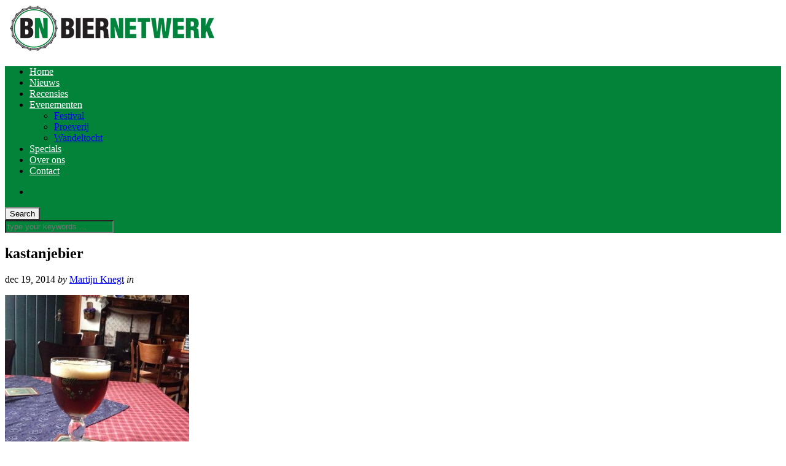

--- FILE ---
content_type: text/html; charset=UTF-8
request_url: http://biernetwerk.nl/bloggers-top-5-de-lekkerste-bieren-van-2014-martijn-knegt/kastanjebier/
body_size: 13654
content:

<!DOCTYPE html>
<html lang="nl-NL"
 xmlns:fb="http://ogp.me/ns/fb#">
<head>
	<meta charset="UTF-8" />
	<meta name="viewport" content="width=device-width, initial-scale=1" />
    <link rel="pingback" href="http://biernetwerk.nl/xmlrpc.php" />
    		<style type="text/css">
					.heateor_sss_button_instagram span.heateor_sss_svg,a.heateor_sss_instagram span.heateor_sss_svg{background:radial-gradient(circle at 30% 107%,#fdf497 0,#fdf497 5%,#fd5949 45%,#d6249f 60%,#285aeb 90%)}
											.heateor_sss_horizontal_sharing .heateor_sss_svg,.heateor_sss_standard_follow_icons_container .heateor_sss_svg{
							color: #fff;
						border-width: 0px;
			border-style: solid;
			border-color: transparent;
		}
					.heateor_sss_horizontal_sharing .heateorSssTCBackground{
				color:#666;
			}
					.heateor_sss_horizontal_sharing span.heateor_sss_svg:hover,.heateor_sss_standard_follow_icons_container span.heateor_sss_svg:hover{
						border-color: transparent;
		}
		.heateor_sss_vertical_sharing span.heateor_sss_svg,.heateor_sss_floating_follow_icons_container span.heateor_sss_svg{
							color: #fff;
						border-width: 0px;
			border-style: solid;
			border-color: transparent;
		}
				.heateor_sss_vertical_sharing .heateorSssTCBackground{
			color:#666;
		}
						.heateor_sss_vertical_sharing span.heateor_sss_svg:hover,.heateor_sss_floating_follow_icons_container span.heateor_sss_svg:hover{
						border-color: transparent;
		}
		@media screen and (max-width:783px) {.heateor_sss_vertical_sharing{display:none!important}}div.heateor_sss_mobile_footer{display:none;}@media screen and (max-width:783px){div.heateor_sss_bottom_sharing .heateorSssTCBackground{background-color:white}div.heateor_sss_bottom_sharing{width:100%!important;left:0!important;}div.heateor_sss_bottom_sharing a{width:14.285714285714% !important;}div.heateor_sss_bottom_sharing .heateor_sss_svg{width: 100% !important;}div.heateor_sss_bottom_sharing div.heateorSssTotalShareCount{font-size:1em!important;line-height:28px!important}div.heateor_sss_bottom_sharing div.heateorSssTotalShareText{font-size:.7em!important;line-height:0px!important}div.heateor_sss_mobile_footer{display:block;height:40px;}.heateor_sss_bottom_sharing{padding:0!important;display:block!important;width:auto!important;bottom:-2px!important;top: auto!important;}.heateor_sss_bottom_sharing .heateor_sss_square_count{line-height:inherit;}.heateor_sss_bottom_sharing .heateorSssSharingArrow{display:none;}.heateor_sss_bottom_sharing .heateorSssTCBackground{margin-right:1.1em!important}}		</style>
		<meta name='robots' content='index, follow, max-image-preview:large, max-snippet:-1, max-video-preview:-1' />
	<style>img:is([sizes="auto" i], [sizes^="auto," i]) { contain-intrinsic-size: 3000px 1500px }</style>
	
	<!-- This site is optimized with the Yoast SEO plugin v19.14 - https://yoast.com/wordpress/plugins/seo/ -->
	<title>kastanjebier - BierNetwerk - voor de bierliefhebber</title>
	<link rel="canonical" href="http://biernetwerk.nl/bloggers-top-5-de-lekkerste-bieren-van-2014-martijn-knegt/kastanjebier/" />
	<meta property="og:locale" content="nl_NL" />
	<meta property="og:type" content="article" />
	<meta property="og:title" content="kastanjebier - BierNetwerk - voor de bierliefhebber" />
	<meta property="og:description" content="Comments comments" />
	<meta property="og:url" content="http://biernetwerk.nl/bloggers-top-5-de-lekkerste-bieren-van-2014-martijn-knegt/kastanjebier/" />
	<meta property="og:site_name" content="BierNetwerk - voor de bierliefhebber" />
	<meta property="article:publisher" content="https://www.facebook.com/biernetwerk" />
	<meta property="og:image" content="http://biernetwerk.nl/bloggers-top-5-de-lekkerste-bieren-van-2014-martijn-knegt/kastanjebier" />
	<meta property="og:image:width" content="640" />
	<meta property="og:image:height" content="640" />
	<meta property="og:image:type" content="image/jpeg" />
	<meta name="twitter:card" content="summary_large_image" />
	<meta name="twitter:site" content="@biernetwerk" />
	<script type="application/ld+json" class="yoast-schema-graph">{"@context":"https://schema.org","@graph":[{"@type":"WebPage","@id":"http://biernetwerk.nl/bloggers-top-5-de-lekkerste-bieren-van-2014-martijn-knegt/kastanjebier/","url":"http://biernetwerk.nl/bloggers-top-5-de-lekkerste-bieren-van-2014-martijn-knegt/kastanjebier/","name":"kastanjebier - BierNetwerk - voor de bierliefhebber","isPartOf":{"@id":"http://biernetwerk.nl/#website"},"primaryImageOfPage":{"@id":"http://biernetwerk.nl/bloggers-top-5-de-lekkerste-bieren-van-2014-martijn-knegt/kastanjebier/#primaryimage"},"image":{"@id":"http://biernetwerk.nl/bloggers-top-5-de-lekkerste-bieren-van-2014-martijn-knegt/kastanjebier/#primaryimage"},"thumbnailUrl":"http://biernetwerk.nl/wp-content/uploads/2014/12/kastanjebier.jpg","datePublished":"2014-12-19T08:41:22+00:00","dateModified":"2014-12-19T08:41:22+00:00","breadcrumb":{"@id":"http://biernetwerk.nl/bloggers-top-5-de-lekkerste-bieren-van-2014-martijn-knegt/kastanjebier/#breadcrumb"},"inLanguage":"nl-NL","potentialAction":[{"@type":"ReadAction","target":["http://biernetwerk.nl/bloggers-top-5-de-lekkerste-bieren-van-2014-martijn-knegt/kastanjebier/"]}]},{"@type":"ImageObject","inLanguage":"nl-NL","@id":"http://biernetwerk.nl/bloggers-top-5-de-lekkerste-bieren-van-2014-martijn-knegt/kastanjebier/#primaryimage","url":"http://biernetwerk.nl/wp-content/uploads/2014/12/kastanjebier.jpg","contentUrl":"http://biernetwerk.nl/wp-content/uploads/2014/12/kastanjebier.jpg","width":640,"height":640},{"@type":"BreadcrumbList","@id":"http://biernetwerk.nl/bloggers-top-5-de-lekkerste-bieren-van-2014-martijn-knegt/kastanjebier/#breadcrumb","itemListElement":[{"@type":"ListItem","position":1,"name":"Home","item":"http://biernetwerk.nl/"},{"@type":"ListItem","position":2,"name":"Bloggers Top-5: De lekkerste bieren van 2014 (Martijn Knegt)","item":"http://biernetwerk.nl/bloggers-top-5-de-lekkerste-bieren-van-2014-martijn-knegt/"},{"@type":"ListItem","position":3,"name":"kastanjebier"}]},{"@type":"WebSite","@id":"http://biernetwerk.nl/#website","url":"http://biernetwerk.nl/","name":"BierNetwerk - voor de bierliefhebber","description":"","potentialAction":[{"@type":"SearchAction","target":{"@type":"EntryPoint","urlTemplate":"http://biernetwerk.nl/?s={search_term_string}"},"query-input":"required name=search_term_string"}],"inLanguage":"nl-NL"}]}</script>
	<!-- / Yoast SEO plugin. -->


<link rel="alternate" type="application/rss+xml" title="BierNetwerk - voor de bierliefhebber &raquo; feed" href="http://biernetwerk.nl/feed/" />
<link rel="alternate" type="application/rss+xml" title="BierNetwerk - voor de bierliefhebber &raquo; reacties feed" href="http://biernetwerk.nl/comments/feed/" />
<link rel="alternate" type="text/calendar" title="BierNetwerk - voor de bierliefhebber &raquo; iCal Feed" href="http://biernetwerk.nl/events/?ical=1" />
<link rel='stylesheet' id='wp-block-library-css' href='http://biernetwerk.nl/wp-includes/css/dist/block-library/style.min.css' type='text/css' media='all' />
<style id='classic-theme-styles-inline-css' type='text/css'>
/*! This file is auto-generated */
.wp-block-button__link{color:#fff;background-color:#32373c;border-radius:9999px;box-shadow:none;text-decoration:none;padding:calc(.667em + 2px) calc(1.333em + 2px);font-size:1.125em}.wp-block-file__button{background:#32373c;color:#fff;text-decoration:none}
</style>
<style id='global-styles-inline-css' type='text/css'>
:root{--wp--preset--aspect-ratio--square: 1;--wp--preset--aspect-ratio--4-3: 4/3;--wp--preset--aspect-ratio--3-4: 3/4;--wp--preset--aspect-ratio--3-2: 3/2;--wp--preset--aspect-ratio--2-3: 2/3;--wp--preset--aspect-ratio--16-9: 16/9;--wp--preset--aspect-ratio--9-16: 9/16;--wp--preset--color--black: #000000;--wp--preset--color--cyan-bluish-gray: #abb8c3;--wp--preset--color--white: #ffffff;--wp--preset--color--pale-pink: #f78da7;--wp--preset--color--vivid-red: #cf2e2e;--wp--preset--color--luminous-vivid-orange: #ff6900;--wp--preset--color--luminous-vivid-amber: #fcb900;--wp--preset--color--light-green-cyan: #7bdcb5;--wp--preset--color--vivid-green-cyan: #00d084;--wp--preset--color--pale-cyan-blue: #8ed1fc;--wp--preset--color--vivid-cyan-blue: #0693e3;--wp--preset--color--vivid-purple: #9b51e0;--wp--preset--gradient--vivid-cyan-blue-to-vivid-purple: linear-gradient(135deg,rgba(6,147,227,1) 0%,rgb(155,81,224) 100%);--wp--preset--gradient--light-green-cyan-to-vivid-green-cyan: linear-gradient(135deg,rgb(122,220,180) 0%,rgb(0,208,130) 100%);--wp--preset--gradient--luminous-vivid-amber-to-luminous-vivid-orange: linear-gradient(135deg,rgba(252,185,0,1) 0%,rgba(255,105,0,1) 100%);--wp--preset--gradient--luminous-vivid-orange-to-vivid-red: linear-gradient(135deg,rgba(255,105,0,1) 0%,rgb(207,46,46) 100%);--wp--preset--gradient--very-light-gray-to-cyan-bluish-gray: linear-gradient(135deg,rgb(238,238,238) 0%,rgb(169,184,195) 100%);--wp--preset--gradient--cool-to-warm-spectrum: linear-gradient(135deg,rgb(74,234,220) 0%,rgb(151,120,209) 20%,rgb(207,42,186) 40%,rgb(238,44,130) 60%,rgb(251,105,98) 80%,rgb(254,248,76) 100%);--wp--preset--gradient--blush-light-purple: linear-gradient(135deg,rgb(255,206,236) 0%,rgb(152,150,240) 100%);--wp--preset--gradient--blush-bordeaux: linear-gradient(135deg,rgb(254,205,165) 0%,rgb(254,45,45) 50%,rgb(107,0,62) 100%);--wp--preset--gradient--luminous-dusk: linear-gradient(135deg,rgb(255,203,112) 0%,rgb(199,81,192) 50%,rgb(65,88,208) 100%);--wp--preset--gradient--pale-ocean: linear-gradient(135deg,rgb(255,245,203) 0%,rgb(182,227,212) 50%,rgb(51,167,181) 100%);--wp--preset--gradient--electric-grass: linear-gradient(135deg,rgb(202,248,128) 0%,rgb(113,206,126) 100%);--wp--preset--gradient--midnight: linear-gradient(135deg,rgb(2,3,129) 0%,rgb(40,116,252) 100%);--wp--preset--font-size--small: 13px;--wp--preset--font-size--medium: 20px;--wp--preset--font-size--large: 36px;--wp--preset--font-size--x-large: 42px;--wp--preset--spacing--20: 0.44rem;--wp--preset--spacing--30: 0.67rem;--wp--preset--spacing--40: 1rem;--wp--preset--spacing--50: 1.5rem;--wp--preset--spacing--60: 2.25rem;--wp--preset--spacing--70: 3.38rem;--wp--preset--spacing--80: 5.06rem;--wp--preset--shadow--natural: 6px 6px 9px rgba(0, 0, 0, 0.2);--wp--preset--shadow--deep: 12px 12px 50px rgba(0, 0, 0, 0.4);--wp--preset--shadow--sharp: 6px 6px 0px rgba(0, 0, 0, 0.2);--wp--preset--shadow--outlined: 6px 6px 0px -3px rgba(255, 255, 255, 1), 6px 6px rgba(0, 0, 0, 1);--wp--preset--shadow--crisp: 6px 6px 0px rgba(0, 0, 0, 1);}:where(.is-layout-flex){gap: 0.5em;}:where(.is-layout-grid){gap: 0.5em;}body .is-layout-flex{display: flex;}.is-layout-flex{flex-wrap: wrap;align-items: center;}.is-layout-flex > :is(*, div){margin: 0;}body .is-layout-grid{display: grid;}.is-layout-grid > :is(*, div){margin: 0;}:where(.wp-block-columns.is-layout-flex){gap: 2em;}:where(.wp-block-columns.is-layout-grid){gap: 2em;}:where(.wp-block-post-template.is-layout-flex){gap: 1.25em;}:where(.wp-block-post-template.is-layout-grid){gap: 1.25em;}.has-black-color{color: var(--wp--preset--color--black) !important;}.has-cyan-bluish-gray-color{color: var(--wp--preset--color--cyan-bluish-gray) !important;}.has-white-color{color: var(--wp--preset--color--white) !important;}.has-pale-pink-color{color: var(--wp--preset--color--pale-pink) !important;}.has-vivid-red-color{color: var(--wp--preset--color--vivid-red) !important;}.has-luminous-vivid-orange-color{color: var(--wp--preset--color--luminous-vivid-orange) !important;}.has-luminous-vivid-amber-color{color: var(--wp--preset--color--luminous-vivid-amber) !important;}.has-light-green-cyan-color{color: var(--wp--preset--color--light-green-cyan) !important;}.has-vivid-green-cyan-color{color: var(--wp--preset--color--vivid-green-cyan) !important;}.has-pale-cyan-blue-color{color: var(--wp--preset--color--pale-cyan-blue) !important;}.has-vivid-cyan-blue-color{color: var(--wp--preset--color--vivid-cyan-blue) !important;}.has-vivid-purple-color{color: var(--wp--preset--color--vivid-purple) !important;}.has-black-background-color{background-color: var(--wp--preset--color--black) !important;}.has-cyan-bluish-gray-background-color{background-color: var(--wp--preset--color--cyan-bluish-gray) !important;}.has-white-background-color{background-color: var(--wp--preset--color--white) !important;}.has-pale-pink-background-color{background-color: var(--wp--preset--color--pale-pink) !important;}.has-vivid-red-background-color{background-color: var(--wp--preset--color--vivid-red) !important;}.has-luminous-vivid-orange-background-color{background-color: var(--wp--preset--color--luminous-vivid-orange) !important;}.has-luminous-vivid-amber-background-color{background-color: var(--wp--preset--color--luminous-vivid-amber) !important;}.has-light-green-cyan-background-color{background-color: var(--wp--preset--color--light-green-cyan) !important;}.has-vivid-green-cyan-background-color{background-color: var(--wp--preset--color--vivid-green-cyan) !important;}.has-pale-cyan-blue-background-color{background-color: var(--wp--preset--color--pale-cyan-blue) !important;}.has-vivid-cyan-blue-background-color{background-color: var(--wp--preset--color--vivid-cyan-blue) !important;}.has-vivid-purple-background-color{background-color: var(--wp--preset--color--vivid-purple) !important;}.has-black-border-color{border-color: var(--wp--preset--color--black) !important;}.has-cyan-bluish-gray-border-color{border-color: var(--wp--preset--color--cyan-bluish-gray) !important;}.has-white-border-color{border-color: var(--wp--preset--color--white) !important;}.has-pale-pink-border-color{border-color: var(--wp--preset--color--pale-pink) !important;}.has-vivid-red-border-color{border-color: var(--wp--preset--color--vivid-red) !important;}.has-luminous-vivid-orange-border-color{border-color: var(--wp--preset--color--luminous-vivid-orange) !important;}.has-luminous-vivid-amber-border-color{border-color: var(--wp--preset--color--luminous-vivid-amber) !important;}.has-light-green-cyan-border-color{border-color: var(--wp--preset--color--light-green-cyan) !important;}.has-vivid-green-cyan-border-color{border-color: var(--wp--preset--color--vivid-green-cyan) !important;}.has-pale-cyan-blue-border-color{border-color: var(--wp--preset--color--pale-cyan-blue) !important;}.has-vivid-cyan-blue-border-color{border-color: var(--wp--preset--color--vivid-cyan-blue) !important;}.has-vivid-purple-border-color{border-color: var(--wp--preset--color--vivid-purple) !important;}.has-vivid-cyan-blue-to-vivid-purple-gradient-background{background: var(--wp--preset--gradient--vivid-cyan-blue-to-vivid-purple) !important;}.has-light-green-cyan-to-vivid-green-cyan-gradient-background{background: var(--wp--preset--gradient--light-green-cyan-to-vivid-green-cyan) !important;}.has-luminous-vivid-amber-to-luminous-vivid-orange-gradient-background{background: var(--wp--preset--gradient--luminous-vivid-amber-to-luminous-vivid-orange) !important;}.has-luminous-vivid-orange-to-vivid-red-gradient-background{background: var(--wp--preset--gradient--luminous-vivid-orange-to-vivid-red) !important;}.has-very-light-gray-to-cyan-bluish-gray-gradient-background{background: var(--wp--preset--gradient--very-light-gray-to-cyan-bluish-gray) !important;}.has-cool-to-warm-spectrum-gradient-background{background: var(--wp--preset--gradient--cool-to-warm-spectrum) !important;}.has-blush-light-purple-gradient-background{background: var(--wp--preset--gradient--blush-light-purple) !important;}.has-blush-bordeaux-gradient-background{background: var(--wp--preset--gradient--blush-bordeaux) !important;}.has-luminous-dusk-gradient-background{background: var(--wp--preset--gradient--luminous-dusk) !important;}.has-pale-ocean-gradient-background{background: var(--wp--preset--gradient--pale-ocean) !important;}.has-electric-grass-gradient-background{background: var(--wp--preset--gradient--electric-grass) !important;}.has-midnight-gradient-background{background: var(--wp--preset--gradient--midnight) !important;}.has-small-font-size{font-size: var(--wp--preset--font-size--small) !important;}.has-medium-font-size{font-size: var(--wp--preset--font-size--medium) !important;}.has-large-font-size{font-size: var(--wp--preset--font-size--large) !important;}.has-x-large-font-size{font-size: var(--wp--preset--font-size--x-large) !important;}
:where(.wp-block-post-template.is-layout-flex){gap: 1.25em;}:where(.wp-block-post-template.is-layout-grid){gap: 1.25em;}
:where(.wp-block-columns.is-layout-flex){gap: 2em;}:where(.wp-block-columns.is-layout-grid){gap: 2em;}
:root :where(.wp-block-pullquote){font-size: 1.5em;line-height: 1.6;}
</style>
<link rel='stylesheet' id='apss-font-awesome-four-css' href='http://biernetwerk.nl/wp-content/plugins/accesspress-social-share/css/font-awesome.min.css' type='text/css' media='all' />
<link rel='stylesheet' id='apss-frontend-css-css' href='http://biernetwerk.nl/wp-content/plugins/accesspress-social-share/css/frontend.css' type='text/css' media='all' />
<link rel='stylesheet' id='apss-font-opensans-css' href='//fonts.googleapis.com/css?family=Open+Sans&#038;ver=6.8.3' type='text/css' media='all' />
<link rel='stylesheet' id='heateor_sss_frontend_css-css' href='http://biernetwerk.nl/wp-content/plugins/sassy-social-share/public/css/sassy-social-share-public.css' type='text/css' media='all' />
<link rel='stylesheet' id='ac_style-css' href='http://biernetwerk.nl/wp-content/themes/justwrite/style.css' type='text/css' media='all' />
<link rel='stylesheet' id='ac_icons-css' href='http://biernetwerk.nl/wp-content/themes/justwrite/assets/icons/css/font-awesome.min.css' type='text/css' media='all' />
<link rel='stylesheet' id='ac_webfonts_style1-css' href='//fonts.googleapis.com/css?family=Montserrat%3A400%2C700%7CQuestrial%7CArimo%3A400%2C700%7CSource+Sans+Pro%3A400%2C700%2C400italic%2C700italic' type='text/css' media='all' />
<script type="text/javascript" src="http://biernetwerk.nl/wp-includes/js/jquery/jquery.min.js" id="jquery-core-js"></script>
<script type="text/javascript" src="http://biernetwerk.nl/wp-includes/js/jquery/jquery-migrate.min.js" id="jquery-migrate-js"></script>
<script type="text/javascript" defer src="http://biernetwerk.nl/wp-content/themes/justwrite/assets/js/html5.js" id="ac_js_html5-js"></script>
<link rel="https://api.w.org/" href="http://biernetwerk.nl/wp-json/" /><link rel="alternate" title="JSON" type="application/json" href="http://biernetwerk.nl/wp-json/wp/v2/media/3470" /><link rel="alternate" title="oEmbed (JSON)" type="application/json+oembed" href="http://biernetwerk.nl/wp-json/oembed/1.0/embed?url=http%3A%2F%2Fbiernetwerk.nl%2Fbloggers-top-5-de-lekkerste-bieren-van-2014-martijn-knegt%2Fkastanjebier%2F" />
<link rel="alternate" title="oEmbed (XML)" type="text/xml+oembed" href="http://biernetwerk.nl/wp-json/oembed/1.0/embed?url=http%3A%2F%2Fbiernetwerk.nl%2Fbloggers-top-5-de-lekkerste-bieren-van-2014-martijn-knegt%2Fkastanjebier%2F&#038;format=xml" />
<meta property="fb:app_id" content="342860752512906"/><meta name="tec-api-version" content="v1"><meta name="tec-api-origin" content="http://biernetwerk.nl"><link rel="alternate" href="http://biernetwerk.nl/wp-json/tribe/events/v1/" />      <!-- Customizer - Saved Styles-->
      <style type="text/css">
		.header-wrap{background-color:#ffffff;}.header-wrap{border-color:#020202;}.menu-main, .menu-main > li, .menu-wrap .search-button, .menu-wrap a.browse-more, .mobile-menu-button, .mobile-menu > li, .mobile-menu .sf-sub-indicator, .menu-main .sub-menu, .menu-main .sub-menu a, .search-wrap.search-visible, .menu-wrap .search-submit{border-color:#898989;}.menu-main .menu-main ul, .mobile-menu .sub-menu a, .menu-main, .menu-wrap, .menu-wrap .search-wrap, .menu-wrap .search-field, .menu-main li:hover .sub-menu{background-color:#01843a;}.menu-main > li > a, .menu-wrap a.search-button, .menu-wrap a.browse-more, .menu-wrap a.mobile-menu-button, .menu-wrap .search-field{color:#ffffff;}.mobile-drop-down > a, .mobile-drop-down > a:visited, .menu-main > li.sfHover > a, .menu-main .sub-menu li.sfHover > a, .menu-main a:hover, .menu-main > li > a:hover, .menu-main > li.sfHover > a, .menu-main .sub-menu li.sfHover > a, .menu-wrap a.browse-more:hover, .menu-wrap a.mobile-menu-button:hover, .menu-wrap .search-button:hover, .menu-wrap .search-button:hover i{color:#ffffff;}				
			</style><!-- END Customizer - Saved Styles -->
	<style type="text/css">.recentcomments a{display:inline !important;padding:0 !important;margin:0 !important;}</style>		<style type="text/css" id="wp-custom-css">
			/*
Wekom bij aangepaste CSS!

CSS (Cascading Style Sheets) is een soort van code die de browser vertelt
hoe die een webpagina moet weergeven. Je kunt deze reacties verwijderen en
aan de slag gaan met je aanpassingen.

Je stylesheet zal standaard na de stylesheets van je thema geladen worden,
wat betekent dat jouw regels prevaleren en de thema CSS-regels
overschrijven. Schrijf hiet gewoon wat je wilt wijzigen, Je moet al je
thema's stylesheetinhoud niet kopiëren.
*/
.logo {
	width: 300px;
}

/*
	CSS gemigreerd vanuit Jetpack:
*/

/*
Wekom bij aangepaste CSS!

CSS (Cascading Style Sheets) is een soort van code die de browser vertelt
hoe die een webpagina moet weergeven. Je kunt deze reacties verwijderen en
aan de slag gaan met je aanpassingen.

Je stylesheet zal standaard na de stylesheets van je thema geladen worden,
wat betekent dat jouw regels prevaleren en de thema CSS-regels
overschrijven. Schrijf hiet gewoon wat je wilt wijzigen, Je moet al je
thema's stylesheetinhoud niet kopiëren.
*/
.logo {
	width: 300px;
}		</style>
		</head>

<body class="attachment wp-singular attachment-template-default single single-attachment postid-3470 attachmentid-3470 attachment-jpeg wp-theme-justwrite tribe-no-js">

<header id="main-header" class="header-wrap">

<div class="wrap">

	<div class="top mini-disabled logo-image clearfix">
    
    	<div class="logo logo-image">
        	<a href="http://biernetwerk.nl" title="BierNetwerk &#8211; voor de bierliefhebber" class="logo-contents logo-image"><img src="http://biernetwerk.nl/wp-content/uploads/2015/02/bnlogo.jpg" alt="BierNetwerk - voor de bierliefhebber" /></a>
                        <h2 class="description"></h2>
                    </div><!-- END .logo -->
        
                
    </div><!-- END .top -->
    
    
    <nav class="menu-wrap mini-disabled" role="navigation">
		<ul class="menu-main mobile-menu superfish"><li id="menu-item-38" class="menu-item menu-item-type-custom menu-item-object-custom menu-item-home menu-item-38"><a href="http://biernetwerk.nl/">Home</a></li>
<li id="menu-item-35" class="menu-item menu-item-type-taxonomy menu-item-object-category menu-item-35"><a href="http://biernetwerk.nl/category/nieuws/">Nieuws</a></li>
<li id="menu-item-3736" class="menu-item menu-item-type-taxonomy menu-item-object-category menu-item-3736"><a href="http://biernetwerk.nl/category/recensies/">Recensies</a></li>
<li id="menu-item-4007" class="menu-item menu-item-type-custom menu-item-object-custom menu-item-has-children menu-item-4007"><a href="http://biernetwerk.nl/events">Evenementen</a>
<ul class="sub-menu">
	<li id="menu-item-4008" class="menu-item menu-item-type-taxonomy menu-item-object-tribe_events_cat menu-item-4008"><a href="http://biernetwerk.nl/events/categorie/festival-4/">Festival</a></li>
	<li id="menu-item-4009" class="menu-item menu-item-type-taxonomy menu-item-object-tribe_events_cat menu-item-4009"><a href="http://biernetwerk.nl/events/categorie/proeverij/">Proeverij</a></li>
	<li id="menu-item-4010" class="menu-item menu-item-type-taxonomy menu-item-object-tribe_events_cat menu-item-4010"><a href="http://biernetwerk.nl/events/categorie/wandeltocht/">Wandeltocht</a></li>
</ul>
</li>
<li id="menu-item-3746" class="menu-item menu-item-type-taxonomy menu-item-object-category menu-item-3746"><a href="http://biernetwerk.nl/category/specials/">Specials</a></li>
<li id="menu-item-3749" class="menu-item menu-item-type-post_type menu-item-object-page menu-item-3749"><a href="http://biernetwerk.nl/overons/">Over ons</a></li>
<li id="menu-item-3748" class="menu-item menu-item-type-post_type menu-item-object-page menu-item-3748"><a href="http://biernetwerk.nl/contact/">Contact</a></li>
</ul>        
        <a href="#" class="mobile-menu-button"><i class="fa fa-navicon"></i> </a>
                                <a href="#" class="search-button"><i class="fa fa-search"></i> </a>
        <ul class="header-social-icons clearfix"><li><a href="http://biernetwerk.nl/feed/" class="social-btn right rss"><i class="fa fa-rss"></i> </a></li></ul><!-- END .header-social-icons -->        
        
        
        <div class="search-wrap nobs">
        	<form role="search" id="header-search" method="get" class="search-form" action="http://biernetwerk.nl/">
            	<input type="submit" class="search-submit" value="Search" />
            	<div class="field-wrap">
					<input type="search" class="search-field" placeholder="type your keywords ..." value="" name="s" title="Search for:" />
				</div>
			</form>
        </div><!-- END .search-wrap -->
        
    </nav><!-- END .menu-wrap -->
    
        
</div><!-- END .wrap -->
</header><!-- END .header-wrap -->


<div class="wrap mini-disabled" id="content-wrap">


<section class="container mini-disabled main-section clearfix">
	
    
    
    <div class="wrap-template-1 clearfix">
    
    <section class="content-wrap clearfix" role="main">
    	    	<section class="posts-wrap single-style-template-1 clearfix">
        
        
<article id="post-3470" class="single-template-1 clearfix post-3470 attachment type-attachment status-inherit hentry">
	<div class="post-content">
    	<h2 class="title">kastanjebier</h2>        <header class="details clearfix">
        	        	<time class="detail left index-post-date" datetime="2014-12-19">dec 19, 2014</time>			<span class="detail left index-post-author"><em>by</em> <a href="http://biernetwerk.nl/author/bieradmin/">Martijn Knegt</a></span>			<span class="detail left index-post-category"><em>in</em> </span>                    </header><!-- END .details -->
                
		<div class="single-content">
			<p class="attachment"><a href='http://biernetwerk.nl/wp-content/uploads/2014/12/kastanjebier.jpg'><img fetchpriority="high" decoding="async" width="300" height="300" src="http://biernetwerk.nl/wp-content/uploads/2014/12/kastanjebier-300x300.jpg" class="attachment-medium size-medium" alt="" srcset="http://biernetwerk.nl/wp-content/uploads/2014/12/kastanjebier-300x300.jpg 300w, http://biernetwerk.nl/wp-content/uploads/2014/12/kastanjebier-624x624.jpg 624w, http://biernetwerk.nl/wp-content/uploads/2014/12/kastanjebier.jpg 640w" sizes="(max-width: 300px) 100vw, 300px" /></a></p>
<!-- Facebook Comments Plugin for WordPress: http://peadig.com/wordpress-plugins/facebook-comments/ --><h3>Comments</h3><p><fb:comments-count href=http://biernetwerk.nl/bloggers-top-5-de-lekkerste-bieren-van-2014-martijn-knegt/kastanjebier/></fb:comments-count> comments</p><div class="fb-comments" data-href="http://biernetwerk.nl/bloggers-top-5-de-lekkerste-bieren-van-2014-martijn-knegt/kastanjebier/" data-num-posts="5" data-width="450" data-colorscheme="light"></div>		</div><!-- END .single-content -->
	</div><!-- END .post-content -->
</article><!-- END #post-3470 .post-template-1 -->
        
        </section><!-- END .posts-wrap -->
                
        <section class="about-share clearfix">
        
        	<div class="as-wrap clearfix">
            	
                <aside class="share-pagination clearfix">
                    
                    <div class="post-navigation clearfix"><span class="prev-post"><i class="fa fa-angle-left"></i> </span><span class="next-post"><i class="fa fa-angle-right"></i> </span></div>                    
                    <div class="clear-border"></div>
                </aside><!-- END .share-pagination -->
                
               	
<aside class="about-the-author clearfix">
	<h2 class="title"><span class="about-inner">About the author</span> <span class="author">Martijn Knegt</span></h2>
	<div class="ata-wrap clearfix">
		<figure class="avatar-wrap">
			<img alt='' src='https://secure.gravatar.com/avatar/97f930db0c6b299dc7f6e215fcb6ad3315a1373f0069b9349d0b9ef7a16e9386' srcset='https://secure.gravatar.com/avatar/97f930db0c6b299dc7f6e215fcb6ad3315a1373f0069b9349d0b9ef7a16e9386 2x' class='avatar avatar-58 photo' height='58' width='58' loading='lazy' decoding='async'/>					</figure>
		<div class="info">
			Medewerker van het eerste uur bij biernetwerk.nl en sinds het mede opzetten van deze site is mijn bierconsumptie ook drastisch veranderd. Nog steeds is de liefde voor tarwebier er maar heb de laatste jaren ook veel heerlijke bieren van Nederlandse (micro)brouwerijen ontdekt. 

Een paar favorieten: Schneider Weisse Hopfenweisse, Emelisse's Espresso Stout en Russian Imperial Stout (Bunnahahain BA), Maallust 1818.

Untappd: martijnOMG		</div>
	</div>
                    
	<div class="clear-border"></div>
</aside><!-- END .about-the-author -->                
            </div><!-- END .as-wrap -->
        
        </section><!-- END .about-share -->
                
        
<section id="comments" class="comments-area">

	
		<div id="respond" class="comment-respond">
		<h3 id="reply-title" class="comment-reply-title">Geef een reactie <small><a rel="nofollow" id="cancel-comment-reply-link" href="/bloggers-top-5-de-lekkerste-bieren-van-2014-martijn-knegt/kastanjebier/#respond" style="display:none;">Reactie annuleren</a></small></h3><form action="http://biernetwerk.nl/wp-comments-post.php" method="post" id="commentform" class="comment-form"><p class="comment-notes"><span id="email-notes">Je e-mailadres wordt niet gepubliceerd.</span> <span class="required-field-message">Vereiste velden zijn gemarkeerd met <span class="required">*</span></span></p><p class="comment-form-comment"><label for="comment">Reactie <span class="required">*</span></label> <textarea id="comment" name="comment" cols="45" rows="8" maxlength="65525" required></textarea></p><p class="comment-form-author"><label for="author">Naam <span class="required">*</span></label> <input id="author" name="author" type="text" value="" size="30" maxlength="245" autocomplete="name" required /></p>
<p class="comment-form-email"><label for="email">E-mail <span class="required">*</span></label> <input id="email" name="email" type="email" value="" size="30" maxlength="100" aria-describedby="email-notes" autocomplete="email" required /></p>
<p class="comment-form-url"><label for="url">Site</label> <input id="url" name="url" type="url" value="" size="30" maxlength="200" autocomplete="url" /></p>
<p class="comment-form-cookies-consent"><input id="wp-comment-cookies-consent" name="wp-comment-cookies-consent" type="checkbox" value="yes" /> <label for="wp-comment-cookies-consent">Mijn naam, e-mail en site opslaan in deze browser voor de volgende keer wanneer ik een reactie plaats.</label></p>
<p class="form-submit"><input name="submit" type="submit" id="submit" class="submit" value="Reactie plaatsen" /> <input type='hidden' name='comment_post_ID' value='3470' id='comment_post_ID' />
<input type='hidden' name='comment_parent' id='comment_parent' value='0' />
</p></form>	</div><!-- #respond -->
	
</section><!-- END #comments -->

        
    </section><!-- END .content-wrap -->
    
    
<section class="sidebar posts-sidebar clearfix"> 
	<aside id="ac_recent_posts_widget-2" class="side-box clearfix widget ac_recent_posts_widget"><div class="sb-content clearfix"><h3 class="sidebar-heading">Recente artikelen</h3>		<ul class="ac-recent-posts">
						<li class="clearfix">
								<figure class="thumbnail">
					<img width="210" height="140" src="http://biernetwerk.nl/wp-content/uploads/2022/05/makersmonk-210x140.jpg" class="attachment-ac-sidebar-small-thumbnail size-ac-sidebar-small-thumbnail wp-post-image" alt="Rock City Makers Monk" decoding="async" loading="lazy" srcset="http://biernetwerk.nl/wp-content/uploads/2022/05/makersmonk-210x140.jpg 210w, http://biernetwerk.nl/wp-content/uploads/2022/05/makersmonk-600x400.jpg 600w" sizes="auto, (max-width: 210px) 100vw, 210px" />				</figure>
								<div class="details">
					<span class="category"><a href="http://biernetwerk.nl/category/recensies/" title="View all posts in Recensies" >Recensies</a> </span>
					<a href="http://biernetwerk.nl/recensie-rock-city-makers-monk/" class="title" rel="bookmark">Recensie: Rock City – Makers Monk</a>					<a href="http://biernetwerk.nl/recensie-rock-city-makers-monk/#respond" class="comments-number">0 Comments</a>
				</div>
			</li>
						<li class="clearfix">
								<figure class="thumbnail">
					<img width="210" height="140" src="http://biernetwerk.nl/wp-content/uploads/2019/05/312212-_DSC7691-5595a4-original-1557823434-210x140.jpg" class="attachment-ac-sidebar-small-thumbnail size-ac-sidebar-small-thumbnail wp-post-image" alt="" decoding="async" loading="lazy" srcset="http://biernetwerk.nl/wp-content/uploads/2019/05/312212-_DSC7691-5595a4-original-1557823434-210x140.jpg 210w, http://biernetwerk.nl/wp-content/uploads/2019/05/312212-_DSC7691-5595a4-original-1557823434-300x200.jpg 300w, http://biernetwerk.nl/wp-content/uploads/2019/05/312212-_DSC7691-5595a4-original-1557823434-768x512.jpg 768w, http://biernetwerk.nl/wp-content/uploads/2019/05/312212-_DSC7691-5595a4-original-1557823434-1024x683.jpg 1024w, http://biernetwerk.nl/wp-content/uploads/2019/05/312212-_DSC7691-5595a4-original-1557823434-50x33.jpg 50w, http://biernetwerk.nl/wp-content/uploads/2019/05/312212-_DSC7691-5595a4-original-1557823434-600x400.jpg 600w" sizes="auto, (max-width: 210px) 100vw, 210px" />				</figure>
								<div class="details">
					<span class="category"><a href="http://biernetwerk.nl/category/nieuws/" title="View all posts in Nieuws" >Nieuws</a> </span>
					<a href="http://biernetwerk.nl/nederlands-eerste-witbier-witte-raaf-terug-van-weggeweest/" class="title" rel="bookmark">Nederlands eerste witbier Witte Raaf terug van weggeweest</a>					<a href="http://biernetwerk.nl/nederlands-eerste-witbier-witte-raaf-terug-van-weggeweest/#respond" class="comments-number">0 Comments</a>
				</div>
			</li>
						<li class="clearfix">
								<figure class="thumbnail">
					<img width="210" height="140" src="http://biernetwerk.nl/wp-content/uploads/2019/04/Enter_Night_Pilsner_web-210x140.jpg" class="attachment-ac-sidebar-small-thumbnail size-ac-sidebar-small-thumbnail wp-post-image" alt="" decoding="async" loading="lazy" srcset="http://biernetwerk.nl/wp-content/uploads/2019/04/Enter_Night_Pilsner_web-210x140.jpg 210w, http://biernetwerk.nl/wp-content/uploads/2019/04/Enter_Night_Pilsner_web-300x200.jpg 300w, http://biernetwerk.nl/wp-content/uploads/2019/04/Enter_Night_Pilsner_web-768x512.jpg 768w, http://biernetwerk.nl/wp-content/uploads/2019/04/Enter_Night_Pilsner_web-1024x683.jpg 1024w, http://biernetwerk.nl/wp-content/uploads/2019/04/Enter_Night_Pilsner_web-50x33.jpg 50w, http://biernetwerk.nl/wp-content/uploads/2019/04/Enter_Night_Pilsner_web-600x400.jpg 600w, http://biernetwerk.nl/wp-content/uploads/2019/04/Enter_Night_Pilsner_web.jpg 1560w" sizes="auto, (max-width: 210px) 100vw, 210px" />				</figure>
								<div class="details">
					<span class="category"><a href="http://biernetwerk.nl/category/nieuws/" title="View all posts in Nieuws" >Nieuws</a> </span>
					<a href="http://biernetwerk.nl/metallica-stone-brewing-berlin-brengen-enter-night-pilsner-naar-europa/" class="title" rel="bookmark">Metallica &#038; Stone Brewing Berlin brengen Enter Night Pilsner naar Europa</a>					<a href="http://biernetwerk.nl/metallica-stone-brewing-berlin-brengen-enter-night-pilsner-naar-europa/#respond" class="comments-number">0 Comments</a>
				</div>
			</li>
						<li class="clearfix">
								<figure class="thumbnail">
					<img width="172" height="140" src="http://biernetwerk.nl/wp-content/uploads/2019/03/image002-172x140.jpg" class="attachment-ac-sidebar-small-thumbnail size-ac-sidebar-small-thumbnail wp-post-image" alt="" decoding="async" loading="lazy" />				</figure>
								<div class="details">
					<span class="category"><a href="http://biernetwerk.nl/category/nieuws/" title="View all posts in Nieuws" >Nieuws</a> </span>
					<a href="http://biernetwerk.nl/aldi-introduceert-bier-voor-de-echte-vrouw/" class="title" rel="bookmark">Aldi introduceert bier voor de echte vrouw?!</a>					<a href="http://biernetwerk.nl/aldi-introduceert-bier-voor-de-echte-vrouw/#respond" class="comments-number">0 Comments</a>
				</div>
			</li>
						<li class="clearfix">
								<figure class="thumbnail">
					<img width="210" height="140" src="http://biernetwerk.nl/wp-content/uploads/2019/03/duvel-cashmere-210x140.jpg" class="attachment-ac-sidebar-small-thumbnail size-ac-sidebar-small-thumbnail wp-post-image" alt="Duvel Tripel Hop Cashmere" decoding="async" loading="lazy" />				</figure>
								<div class="details">
					<span class="category"><a href="http://biernetwerk.nl/category/nieuws/" title="View all posts in Nieuws" >Nieuws</a> </span>
					<a href="http://biernetwerk.nl/duvel-lanceert-tripel-hop-variant-met-cashmere-hop/" class="title" rel="bookmark">Duvel lanceert Tripel Hop-variant met Cashmere-hop</a>					<a href="http://biernetwerk.nl/duvel-lanceert-tripel-hop-variant-met-cashmere-hop/#comments" class="comments-number">1 Comment</a>
				</div>
			</li>
					</ul>
		</div></aside><!-- END .sidebox .widget --><aside class="side-box ac-tabs-init-wrap widget" id="ac-tabs-widget-ac_tabs_widget-2"><nav class="tabs-widget-navigation clearfix"><ul class="ac-tabs-init"><li><a href="#ac_tabs_widget-2_tab-3" title="Latest Posts"><i class="fa fa-bell"></i> </a></li><li><a href="#ac_tabs_widget-2_tab-4" title="Recent Comments"><i class="fa fa-comments"></i> </a></li><li><a href="#ac_tabs_widget-2_tab-5" title="Tag Cloud"><i class="fa fa-tags"></i> </a></li></ul></nav>                	<div class="sb-content tabs-widget-tab clearfix" id="ac_tabs_widget-2_tab-3">
                    	                    	<ul class="ac-recent-posts">
                        	                             <li class="clearfix">
                             	                            	<figure class="thumbnail">
                                	<img width="210" height="140" src="http://biernetwerk.nl/wp-content/uploads/2022/05/makersmonk-210x140.jpg" class="attachment-ac-sidebar-small-thumbnail size-ac-sidebar-small-thumbnail wp-post-image" alt="Rock City Makers Monk" decoding="async" loading="lazy" srcset="http://biernetwerk.nl/wp-content/uploads/2022/05/makersmonk-210x140.jpg 210w, http://biernetwerk.nl/wp-content/uploads/2022/05/makersmonk-600x400.jpg 600w" sizes="auto, (max-width: 210px) 100vw, 210px" />                                </figure>
                                                                <div class="details">
                        			<span class="category"><a href="http://biernetwerk.nl/category/recensies/" title="View all posts in Recensies" >Recensies</a> </span>
                                    <a href="http://biernetwerk.nl/recensie-rock-city-makers-monk/" class="title" rel="bookmark">Recensie: Rock City – Makers Monk</a>                            		<a href="http://biernetwerk.nl/recensie-rock-city-makers-monk/#respond" class="comments-number">0 Comments</a>
                        		</div>
                            </li>
                                                         <li class="clearfix">
                             	                            	<figure class="thumbnail">
                                	<img width="210" height="140" src="http://biernetwerk.nl/wp-content/uploads/2019/05/312212-_DSC7691-5595a4-original-1557823434-210x140.jpg" class="attachment-ac-sidebar-small-thumbnail size-ac-sidebar-small-thumbnail wp-post-image" alt="" decoding="async" loading="lazy" srcset="http://biernetwerk.nl/wp-content/uploads/2019/05/312212-_DSC7691-5595a4-original-1557823434-210x140.jpg 210w, http://biernetwerk.nl/wp-content/uploads/2019/05/312212-_DSC7691-5595a4-original-1557823434-300x200.jpg 300w, http://biernetwerk.nl/wp-content/uploads/2019/05/312212-_DSC7691-5595a4-original-1557823434-768x512.jpg 768w, http://biernetwerk.nl/wp-content/uploads/2019/05/312212-_DSC7691-5595a4-original-1557823434-1024x683.jpg 1024w, http://biernetwerk.nl/wp-content/uploads/2019/05/312212-_DSC7691-5595a4-original-1557823434-50x33.jpg 50w, http://biernetwerk.nl/wp-content/uploads/2019/05/312212-_DSC7691-5595a4-original-1557823434-600x400.jpg 600w" sizes="auto, (max-width: 210px) 100vw, 210px" />                                </figure>
                                                                <div class="details">
                        			<span class="category"><a href="http://biernetwerk.nl/category/nieuws/" title="View all posts in Nieuws" >Nieuws</a> </span>
                                    <a href="http://biernetwerk.nl/nederlands-eerste-witbier-witte-raaf-terug-van-weggeweest/" class="title" rel="bookmark">Nederlands eerste witbier Witte Raaf terug van weggeweest</a>                            		<a href="http://biernetwerk.nl/nederlands-eerste-witbier-witte-raaf-terug-van-weggeweest/#respond" class="comments-number">0 Comments</a>
                        		</div>
                            </li>
                                                         <li class="clearfix">
                             	                            	<figure class="thumbnail">
                                	<img width="210" height="140" src="http://biernetwerk.nl/wp-content/uploads/2019/04/Enter_Night_Pilsner_web-210x140.jpg" class="attachment-ac-sidebar-small-thumbnail size-ac-sidebar-small-thumbnail wp-post-image" alt="" decoding="async" loading="lazy" srcset="http://biernetwerk.nl/wp-content/uploads/2019/04/Enter_Night_Pilsner_web-210x140.jpg 210w, http://biernetwerk.nl/wp-content/uploads/2019/04/Enter_Night_Pilsner_web-300x200.jpg 300w, http://biernetwerk.nl/wp-content/uploads/2019/04/Enter_Night_Pilsner_web-768x512.jpg 768w, http://biernetwerk.nl/wp-content/uploads/2019/04/Enter_Night_Pilsner_web-1024x683.jpg 1024w, http://biernetwerk.nl/wp-content/uploads/2019/04/Enter_Night_Pilsner_web-50x33.jpg 50w, http://biernetwerk.nl/wp-content/uploads/2019/04/Enter_Night_Pilsner_web-600x400.jpg 600w, http://biernetwerk.nl/wp-content/uploads/2019/04/Enter_Night_Pilsner_web.jpg 1560w" sizes="auto, (max-width: 210px) 100vw, 210px" />                                </figure>
                                                                <div class="details">
                        			<span class="category"><a href="http://biernetwerk.nl/category/nieuws/" title="View all posts in Nieuws" >Nieuws</a> </span>
                                    <a href="http://biernetwerk.nl/metallica-stone-brewing-berlin-brengen-enter-night-pilsner-naar-europa/" class="title" rel="bookmark">Metallica &#038; Stone Brewing Berlin brengen Enter Night Pilsner naar Europa</a>                            		<a href="http://biernetwerk.nl/metallica-stone-brewing-berlin-brengen-enter-night-pilsner-naar-europa/#respond" class="comments-number">0 Comments</a>
                        		</div>
                            </li>
                                                    </ul>
                    </div>
                                	<div class="sb-content tabs-widget-tab clearfix" id="ac_tabs_widget-2_tab-4">
                    	 <ul id="recentcomments"><li class="recentcomments"><span class="comment-author-link">Mens</span> op <a href="http://biernetwerk.nl/nectar-nieuwe-leffe-variant-beneluxmarkt/#comment-430">Nectar is de nieuwe Leffe-variant in België</a></li><li class="recentcomments"><span class="comment-author-link">Rob de Kwaasteniet</span> op <a href="http://biernetwerk.nl/overons/#comment-423">Over ons</a></li><li class="recentcomments"><span class="comment-author-link"><a href="https://hopblog.nl" class="url" rel="ugc external nofollow">Andy</a></span> op <a href="http://biernetwerk.nl/duvel-lanceert-tripel-hop-variant-met-cashmere-hop/#comment-400">Duvel lanceert Tripel Hop-variant met Cashmere-hop</a></li><li class="recentcomments"><span class="comment-author-link"><a href="https://hopblog.nl" class="url" rel="ugc external nofollow">Andy</a></span> op <a href="http://biernetwerk.nl/brouwerij-t-ij-komt-met-de-session-ipa/#comment-395">Brouwerij &#8217;t IJ komt met de Session IPA</a></li><li class="recentcomments"><span class="comment-author-link">Jos Kleijntjens</span> op <a href="http://biernetwerk.nl/recensie-weihenstephaner-vitus/#comment-387">Recensie: Weihenstephaner Vitus</a></li></ul>                    </div>
                                	<div class="sb-content tabs-widget-tab clearfix" id="ac_tabs_widget-2_tab-5">
                    	 <div class="tagcloud"><a href="http://biernetwerk.nl/tag/amsterdam/" class="tag-cloud-link tag-link-908 tag-link-position-1" style="font-size: 11.347826086957pt;" aria-label="Amsterdam (9 items)">Amsterdam</a>
<a href="http://biernetwerk.nl/tag/barley-wine/" class="tag-cloud-link tag-link-256 tag-link-position-2" style="font-size: 13.021739130435pt;" aria-label="Barley Wine (12 items)">Barley Wine</a>
<a href="http://biernetwerk.nl/tag/barrel-aged/" class="tag-cloud-link tag-link-298 tag-link-position-3" style="font-size: 11.95652173913pt;" aria-label="Barrel Aged (10 items)">Barrel Aged</a>
<a href="http://biernetwerk.nl/tag/bier/" class="tag-cloud-link tag-link-10 tag-link-position-4" style="font-size: 14.391304347826pt;" aria-label="bier (15 items)">bier</a>
<a href="http://biernetwerk.nl/tag/bierfestival/" class="tag-cloud-link tag-link-182 tag-link-position-5" style="font-size: 18.195652173913pt;" aria-label="Bierfestival (27 items)">Bierfestival</a>
<a href="http://biernetwerk.nl/tag/black-ipa/" class="tag-cloud-link tag-link-188 tag-link-position-6" style="font-size: 9.8260869565217pt;" aria-label="Black IPA (7 items)">Black IPA</a>
<a href="http://biernetwerk.nl/tag/blond/" class="tag-cloud-link tag-link-81 tag-link-position-7" style="font-size: 11.95652173913pt;" aria-label="Blond (10 items)">Blond</a>
<a href="http://biernetwerk.nl/tag/bock/" class="tag-cloud-link tag-link-76 tag-link-position-8" style="font-size: 9.8260869565217pt;" aria-label="Bock (7 items)">Bock</a>
<a href="http://biernetwerk.nl/tag/bockbier/" class="tag-cloud-link tag-link-897 tag-link-position-9" style="font-size: 10.586956521739pt;" aria-label="Bockbier (8 items)">Bockbier</a>
<a href="http://biernetwerk.nl/tag/borefts-2/" class="tag-cloud-link tag-link-39 tag-link-position-10" style="font-size: 11.95652173913pt;" aria-label="borefts (10 items)">borefts</a>
<a href="http://biernetwerk.nl/tag/brand/" class="tag-cloud-link tag-link-265 tag-link-position-11" style="font-size: 9.0652173913043pt;" aria-label="brand (6 items)">brand</a>
<a href="http://biernetwerk.nl/tag/brewdog/" class="tag-cloud-link tag-link-72 tag-link-position-12" style="font-size: 17.434782608696pt;" aria-label="Brewdog (24 items)">Brewdog</a>
<a href="http://biernetwerk.nl/tag/brouwerij/" class="tag-cloud-link tag-link-21 tag-link-position-13" style="font-size: 9.8260869565217pt;" aria-label="brouwerij (7 items)">brouwerij</a>
<a href="http://biernetwerk.nl/tag/brouwerij-t-ij/" class="tag-cloud-link tag-link-27 tag-link-position-14" style="font-size: 14.391304347826pt;" aria-label="Brouwerij &#039;t IJ (15 items)">Brouwerij &#039;t IJ</a>
<a href="http://biernetwerk.nl/tag/brouwerij-de-molen/" class="tag-cloud-link tag-link-476 tag-link-position-15" style="font-size: 11.347826086957pt;" aria-label="brouwerij de molen (9 items)">brouwerij de molen</a>
<a href="http://biernetwerk.nl/tag/brouwerij-het-uiltje/" class="tag-cloud-link tag-link-379 tag-link-position-16" style="font-size: 11.95652173913pt;" aria-label="Brouwerij het Uiltje (10 items)">Brouwerij het Uiltje</a>
<a href="http://biernetwerk.nl/tag/collaboration/" class="tag-cloud-link tag-link-795 tag-link-position-17" style="font-size: 8pt;" aria-label="Collaboration (5 items)">Collaboration</a>
<a href="http://biernetwerk.nl/tag/craftbeer/" class="tag-cloud-link tag-link-109 tag-link-position-18" style="font-size: 11.95652173913pt;" aria-label="Craftbeer (10 items)">Craftbeer</a>
<a href="http://biernetwerk.nl/tag/de-molen-2/" class="tag-cloud-link tag-link-38 tag-link-position-19" style="font-size: 14.391304347826pt;" aria-label="de molen (15 items)">de molen</a>
<a href="http://biernetwerk.nl/tag/den-haag/" class="tag-cloud-link tag-link-397 tag-link-position-20" style="font-size: 9.0652173913043pt;" aria-label="Den Haag (6 items)">Den Haag</a>
<a href="http://biernetwerk.nl/tag/double-ipa/" class="tag-cloud-link tag-link-308 tag-link-position-21" style="font-size: 11.95652173913pt;" aria-label="Double IPA (10 items)">Double IPA</a>
<a href="http://biernetwerk.nl/tag/duvel/" class="tag-cloud-link tag-link-6 tag-link-position-22" style="font-size: 14.086956521739pt;" aria-label="Duvel (14 items)">Duvel</a>
<a href="http://biernetwerk.nl/tag/duvel-moortgat/" class="tag-cloud-link tag-link-238 tag-link-position-23" style="font-size: 11.95652173913pt;" aria-label="Duvel Moortgat (10 items)">Duvel Moortgat</a>
<a href="http://biernetwerk.nl/tag/emelisse/" class="tag-cloud-link tag-link-248 tag-link-position-24" style="font-size: 13.630434782609pt;" aria-label="Emelisse (13 items)">Emelisse</a>
<a href="http://biernetwerk.nl/tag/festival/" class="tag-cloud-link tag-link-11 tag-link-position-25" style="font-size: 16.826086956522pt;" aria-label="festival (22 items)">festival</a>
<a href="http://biernetwerk.nl/tag/hop/" class="tag-cloud-link tag-link-82 tag-link-position-26" style="font-size: 12.565217391304pt;" aria-label="Hop (11 items)">Hop</a>
<a href="http://biernetwerk.nl/tag/imperial-stout/" class="tag-cloud-link tag-link-49 tag-link-position-27" style="font-size: 12.565217391304pt;" aria-label="Imperial Stout (11 items)">Imperial Stout</a>
<a href="http://biernetwerk.nl/tag/ipa/" class="tag-cloud-link tag-link-24 tag-link-position-28" style="font-size: 22pt;" aria-label="IPA (49 items)">IPA</a>
<a href="http://biernetwerk.nl/tag/jopen/" class="tag-cloud-link tag-link-64 tag-link-position-29" style="font-size: 10.586956521739pt;" aria-label="Jopen (8 items)">Jopen</a>
<a href="http://biernetwerk.nl/tag/kompaan/" class="tag-cloud-link tag-link-396 tag-link-position-30" style="font-size: 9.0652173913043pt;" aria-label="kompaan (6 items)">kompaan</a>
<a href="http://biernetwerk.nl/tag/la-trappe/" class="tag-cloud-link tag-link-80 tag-link-position-31" style="font-size: 12.565217391304pt;" aria-label="la trappe (11 items)">la trappe</a>
<a href="http://biernetwerk.nl/tag/mikkeller/" class="tag-cloud-link tag-link-47 tag-link-position-32" style="font-size: 12.565217391304pt;" aria-label="Mikkeller (11 items)">Mikkeller</a>
<a href="http://biernetwerk.nl/tag/muifelbrouwerij/" class="tag-cloud-link tag-link-183 tag-link-position-33" style="font-size: 10.586956521739pt;" aria-label="Muifelbrouwerij (8 items)">Muifelbrouwerij</a>
<a href="http://biernetwerk.nl/tag/oedipus/" class="tag-cloud-link tag-link-350 tag-link-position-34" style="font-size: 9.0652173913043pt;" aria-label="Oedipus (6 items)">Oedipus</a>
<a href="http://biernetwerk.nl/tag/omnipollo/" class="tag-cloud-link tag-link-726 tag-link-position-35" style="font-size: 9.0652173913043pt;" aria-label="omnipollo (6 items)">omnipollo</a>
<a href="http://biernetwerk.nl/tag/porter/" class="tag-cloud-link tag-link-198 tag-link-position-36" style="font-size: 11.347826086957pt;" aria-label="Porter (9 items)">Porter</a>
<a href="http://biernetwerk.nl/tag/quadrupel/" class="tag-cloud-link tag-link-152 tag-link-position-37" style="font-size: 11.347826086957pt;" aria-label="Quadrupel (9 items)">Quadrupel</a>
<a href="http://biernetwerk.nl/tag/speciaalbier/" class="tag-cloud-link tag-link-111 tag-link-position-38" style="font-size: 11.347826086957pt;" aria-label="Speciaalbier (9 items)">Speciaalbier</a>
<a href="http://biernetwerk.nl/tag/stout/" class="tag-cloud-link tag-link-57 tag-link-position-39" style="font-size: 15.304347826087pt;" aria-label="Stout (17 items)">Stout</a>
<a href="http://biernetwerk.nl/tag/struise-brouwers/" class="tag-cloud-link tag-link-58 tag-link-position-40" style="font-size: 10.586956521739pt;" aria-label="Struise Brouwers (8 items)">Struise Brouwers</a>
<a href="http://biernetwerk.nl/tag/trappist/" class="tag-cloud-link tag-link-12 tag-link-position-41" style="font-size: 15.304347826087pt;" aria-label="trappist (17 items)">trappist</a>
<a href="http://biernetwerk.nl/tag/tripel/" class="tag-cloud-link tag-link-19 tag-link-position-42" style="font-size: 10.586956521739pt;" aria-label="tripel (8 items)">tripel</a>
<a href="http://biernetwerk.nl/tag/uiltje/" class="tag-cloud-link tag-link-627 tag-link-position-43" style="font-size: 9.0652173913043pt;" aria-label="Uiltje (6 items)">Uiltje</a>
<a href="http://biernetwerk.nl/tag/winterbier/" class="tag-cloud-link tag-link-911 tag-link-position-44" style="font-size: 9.8260869565217pt;" aria-label="winterbier (7 items)">winterbier</a>
<a href="http://biernetwerk.nl/tag/zundert/" class="tag-cloud-link tag-link-285 tag-link-position-45" style="font-size: 9.0652173913043pt;" aria-label="Zundert (6 items)">Zundert</a></div>
                    </div>
                </aside><!-- END .sidebox .widget --><aside id="search-2" class="side-box clearfix widget widget_search"><div class="sb-content clearfix"><h3 class="sidebar-heading">Zoeken op de site</h3><form role="search" method="get" class="search-form" action="http://biernetwerk.nl/">
				<label>
					<span class="screen-reader-text">Zoeken naar:</span>
					<input type="search" class="search-field" placeholder="Zoeken &hellip;" value="" name="s" />
				</label>
				<input type="submit" class="search-submit" value="Zoeken" />
			</form></div></aside><!-- END .sidebox .widget --><aside id="tag_cloud-2" class="side-box clearfix widget widget_tag_cloud"><div class="sb-content clearfix"><h3 class="sidebar-heading">Tags</h3><div class="tagcloud"><a href="http://biernetwerk.nl/tag/amsterdam/" class="tag-cloud-link tag-link-908 tag-link-position-1" style="font-size: 11.347826086957pt;" aria-label="Amsterdam (9 items)">Amsterdam</a>
<a href="http://biernetwerk.nl/tag/barley-wine/" class="tag-cloud-link tag-link-256 tag-link-position-2" style="font-size: 13.021739130435pt;" aria-label="Barley Wine (12 items)">Barley Wine</a>
<a href="http://biernetwerk.nl/tag/barrel-aged/" class="tag-cloud-link tag-link-298 tag-link-position-3" style="font-size: 11.95652173913pt;" aria-label="Barrel Aged (10 items)">Barrel Aged</a>
<a href="http://biernetwerk.nl/tag/bier/" class="tag-cloud-link tag-link-10 tag-link-position-4" style="font-size: 14.391304347826pt;" aria-label="bier (15 items)">bier</a>
<a href="http://biernetwerk.nl/tag/bierfestival/" class="tag-cloud-link tag-link-182 tag-link-position-5" style="font-size: 18.195652173913pt;" aria-label="Bierfestival (27 items)">Bierfestival</a>
<a href="http://biernetwerk.nl/tag/black-ipa/" class="tag-cloud-link tag-link-188 tag-link-position-6" style="font-size: 9.8260869565217pt;" aria-label="Black IPA (7 items)">Black IPA</a>
<a href="http://biernetwerk.nl/tag/blond/" class="tag-cloud-link tag-link-81 tag-link-position-7" style="font-size: 11.95652173913pt;" aria-label="Blond (10 items)">Blond</a>
<a href="http://biernetwerk.nl/tag/bock/" class="tag-cloud-link tag-link-76 tag-link-position-8" style="font-size: 9.8260869565217pt;" aria-label="Bock (7 items)">Bock</a>
<a href="http://biernetwerk.nl/tag/bockbier/" class="tag-cloud-link tag-link-897 tag-link-position-9" style="font-size: 10.586956521739pt;" aria-label="Bockbier (8 items)">Bockbier</a>
<a href="http://biernetwerk.nl/tag/borefts-2/" class="tag-cloud-link tag-link-39 tag-link-position-10" style="font-size: 11.95652173913pt;" aria-label="borefts (10 items)">borefts</a>
<a href="http://biernetwerk.nl/tag/brand/" class="tag-cloud-link tag-link-265 tag-link-position-11" style="font-size: 9.0652173913043pt;" aria-label="brand (6 items)">brand</a>
<a href="http://biernetwerk.nl/tag/brewdog/" class="tag-cloud-link tag-link-72 tag-link-position-12" style="font-size: 17.434782608696pt;" aria-label="Brewdog (24 items)">Brewdog</a>
<a href="http://biernetwerk.nl/tag/brouwerij/" class="tag-cloud-link tag-link-21 tag-link-position-13" style="font-size: 9.8260869565217pt;" aria-label="brouwerij (7 items)">brouwerij</a>
<a href="http://biernetwerk.nl/tag/brouwerij-t-ij/" class="tag-cloud-link tag-link-27 tag-link-position-14" style="font-size: 14.391304347826pt;" aria-label="Brouwerij &#039;t IJ (15 items)">Brouwerij &#039;t IJ</a>
<a href="http://biernetwerk.nl/tag/brouwerij-de-molen/" class="tag-cloud-link tag-link-476 tag-link-position-15" style="font-size: 11.347826086957pt;" aria-label="brouwerij de molen (9 items)">brouwerij de molen</a>
<a href="http://biernetwerk.nl/tag/brouwerij-het-uiltje/" class="tag-cloud-link tag-link-379 tag-link-position-16" style="font-size: 11.95652173913pt;" aria-label="Brouwerij het Uiltje (10 items)">Brouwerij het Uiltje</a>
<a href="http://biernetwerk.nl/tag/collaboration/" class="tag-cloud-link tag-link-795 tag-link-position-17" style="font-size: 8pt;" aria-label="Collaboration (5 items)">Collaboration</a>
<a href="http://biernetwerk.nl/tag/craftbeer/" class="tag-cloud-link tag-link-109 tag-link-position-18" style="font-size: 11.95652173913pt;" aria-label="Craftbeer (10 items)">Craftbeer</a>
<a href="http://biernetwerk.nl/tag/de-molen-2/" class="tag-cloud-link tag-link-38 tag-link-position-19" style="font-size: 14.391304347826pt;" aria-label="de molen (15 items)">de molen</a>
<a href="http://biernetwerk.nl/tag/den-haag/" class="tag-cloud-link tag-link-397 tag-link-position-20" style="font-size: 9.0652173913043pt;" aria-label="Den Haag (6 items)">Den Haag</a>
<a href="http://biernetwerk.nl/tag/double-ipa/" class="tag-cloud-link tag-link-308 tag-link-position-21" style="font-size: 11.95652173913pt;" aria-label="Double IPA (10 items)">Double IPA</a>
<a href="http://biernetwerk.nl/tag/duvel/" class="tag-cloud-link tag-link-6 tag-link-position-22" style="font-size: 14.086956521739pt;" aria-label="Duvel (14 items)">Duvel</a>
<a href="http://biernetwerk.nl/tag/duvel-moortgat/" class="tag-cloud-link tag-link-238 tag-link-position-23" style="font-size: 11.95652173913pt;" aria-label="Duvel Moortgat (10 items)">Duvel Moortgat</a>
<a href="http://biernetwerk.nl/tag/emelisse/" class="tag-cloud-link tag-link-248 tag-link-position-24" style="font-size: 13.630434782609pt;" aria-label="Emelisse (13 items)">Emelisse</a>
<a href="http://biernetwerk.nl/tag/festival/" class="tag-cloud-link tag-link-11 tag-link-position-25" style="font-size: 16.826086956522pt;" aria-label="festival (22 items)">festival</a>
<a href="http://biernetwerk.nl/tag/hop/" class="tag-cloud-link tag-link-82 tag-link-position-26" style="font-size: 12.565217391304pt;" aria-label="Hop (11 items)">Hop</a>
<a href="http://biernetwerk.nl/tag/imperial-stout/" class="tag-cloud-link tag-link-49 tag-link-position-27" style="font-size: 12.565217391304pt;" aria-label="Imperial Stout (11 items)">Imperial Stout</a>
<a href="http://biernetwerk.nl/tag/ipa/" class="tag-cloud-link tag-link-24 tag-link-position-28" style="font-size: 22pt;" aria-label="IPA (49 items)">IPA</a>
<a href="http://biernetwerk.nl/tag/jopen/" class="tag-cloud-link tag-link-64 tag-link-position-29" style="font-size: 10.586956521739pt;" aria-label="Jopen (8 items)">Jopen</a>
<a href="http://biernetwerk.nl/tag/kompaan/" class="tag-cloud-link tag-link-396 tag-link-position-30" style="font-size: 9.0652173913043pt;" aria-label="kompaan (6 items)">kompaan</a>
<a href="http://biernetwerk.nl/tag/la-trappe/" class="tag-cloud-link tag-link-80 tag-link-position-31" style="font-size: 12.565217391304pt;" aria-label="la trappe (11 items)">la trappe</a>
<a href="http://biernetwerk.nl/tag/mikkeller/" class="tag-cloud-link tag-link-47 tag-link-position-32" style="font-size: 12.565217391304pt;" aria-label="Mikkeller (11 items)">Mikkeller</a>
<a href="http://biernetwerk.nl/tag/muifelbrouwerij/" class="tag-cloud-link tag-link-183 tag-link-position-33" style="font-size: 10.586956521739pt;" aria-label="Muifelbrouwerij (8 items)">Muifelbrouwerij</a>
<a href="http://biernetwerk.nl/tag/oedipus/" class="tag-cloud-link tag-link-350 tag-link-position-34" style="font-size: 9.0652173913043pt;" aria-label="Oedipus (6 items)">Oedipus</a>
<a href="http://biernetwerk.nl/tag/omnipollo/" class="tag-cloud-link tag-link-726 tag-link-position-35" style="font-size: 9.0652173913043pt;" aria-label="omnipollo (6 items)">omnipollo</a>
<a href="http://biernetwerk.nl/tag/porter/" class="tag-cloud-link tag-link-198 tag-link-position-36" style="font-size: 11.347826086957pt;" aria-label="Porter (9 items)">Porter</a>
<a href="http://biernetwerk.nl/tag/quadrupel/" class="tag-cloud-link tag-link-152 tag-link-position-37" style="font-size: 11.347826086957pt;" aria-label="Quadrupel (9 items)">Quadrupel</a>
<a href="http://biernetwerk.nl/tag/speciaalbier/" class="tag-cloud-link tag-link-111 tag-link-position-38" style="font-size: 11.347826086957pt;" aria-label="Speciaalbier (9 items)">Speciaalbier</a>
<a href="http://biernetwerk.nl/tag/stout/" class="tag-cloud-link tag-link-57 tag-link-position-39" style="font-size: 15.304347826087pt;" aria-label="Stout (17 items)">Stout</a>
<a href="http://biernetwerk.nl/tag/struise-brouwers/" class="tag-cloud-link tag-link-58 tag-link-position-40" style="font-size: 10.586956521739pt;" aria-label="Struise Brouwers (8 items)">Struise Brouwers</a>
<a href="http://biernetwerk.nl/tag/trappist/" class="tag-cloud-link tag-link-12 tag-link-position-41" style="font-size: 15.304347826087pt;" aria-label="trappist (17 items)">trappist</a>
<a href="http://biernetwerk.nl/tag/tripel/" class="tag-cloud-link tag-link-19 tag-link-position-42" style="font-size: 10.586956521739pt;" aria-label="tripel (8 items)">tripel</a>
<a href="http://biernetwerk.nl/tag/uiltje/" class="tag-cloud-link tag-link-627 tag-link-position-43" style="font-size: 9.0652173913043pt;" aria-label="Uiltje (6 items)">Uiltje</a>
<a href="http://biernetwerk.nl/tag/winterbier/" class="tag-cloud-link tag-link-911 tag-link-position-44" style="font-size: 9.8260869565217pt;" aria-label="winterbier (7 items)">winterbier</a>
<a href="http://biernetwerk.nl/tag/zundert/" class="tag-cloud-link tag-link-285 tag-link-position-45" style="font-size: 9.0652173913043pt;" aria-label="Zundert (6 items)">Zundert</a></div>
</div></aside><!-- END .sidebox .widget --><aside id="archives-2" class="side-box clearfix widget widget_archive"><div class="sb-content clearfix"><h3 class="sidebar-heading">Archief.</h3>
			<ul>
					<li><a href='http://biernetwerk.nl/2022/05/'>mei 2022</a>&nbsp;(1)</li>
	<li><a href='http://biernetwerk.nl/2019/05/'>mei 2019</a>&nbsp;(1)</li>
	<li><a href='http://biernetwerk.nl/2019/04/'>april 2019</a>&nbsp;(1)</li>
	<li><a href='http://biernetwerk.nl/2019/03/'>maart 2019</a>&nbsp;(3)</li>
	<li><a href='http://biernetwerk.nl/2019/02/'>februari 2019</a>&nbsp;(2)</li>
	<li><a href='http://biernetwerk.nl/2018/11/'>november 2018</a>&nbsp;(2)</li>
	<li><a href='http://biernetwerk.nl/2018/10/'>oktober 2018</a>&nbsp;(2)</li>
	<li><a href='http://biernetwerk.nl/2018/09/'>september 2018</a>&nbsp;(6)</li>
	<li><a href='http://biernetwerk.nl/2018/06/'>juni 2018</a>&nbsp;(1)</li>
	<li><a href='http://biernetwerk.nl/2018/05/'>mei 2018</a>&nbsp;(4)</li>
	<li><a href='http://biernetwerk.nl/2018/04/'>april 2018</a>&nbsp;(5)</li>
	<li><a href='http://biernetwerk.nl/2018/03/'>maart 2018</a>&nbsp;(15)</li>
	<li><a href='http://biernetwerk.nl/2018/02/'>februari 2018</a>&nbsp;(3)</li>
	<li><a href='http://biernetwerk.nl/2018/01/'>januari 2018</a>&nbsp;(1)</li>
	<li><a href='http://biernetwerk.nl/2017/11/'>november 2017</a>&nbsp;(1)</li>
	<li><a href='http://biernetwerk.nl/2017/09/'>september 2017</a>&nbsp;(2)</li>
	<li><a href='http://biernetwerk.nl/2017/06/'>juni 2017</a>&nbsp;(1)</li>
	<li><a href='http://biernetwerk.nl/2017/05/'>mei 2017</a>&nbsp;(4)</li>
	<li><a href='http://biernetwerk.nl/2017/04/'>april 2017</a>&nbsp;(2)</li>
	<li><a href='http://biernetwerk.nl/2017/03/'>maart 2017</a>&nbsp;(1)</li>
	<li><a href='http://biernetwerk.nl/2017/02/'>februari 2017</a>&nbsp;(3)</li>
	<li><a href='http://biernetwerk.nl/2016/12/'>december 2016</a>&nbsp;(6)</li>
	<li><a href='http://biernetwerk.nl/2016/11/'>november 2016</a>&nbsp;(1)</li>
	<li><a href='http://biernetwerk.nl/2016/10/'>oktober 2016</a>&nbsp;(4)</li>
	<li><a href='http://biernetwerk.nl/2016/09/'>september 2016</a>&nbsp;(2)</li>
	<li><a href='http://biernetwerk.nl/2016/08/'>augustus 2016</a>&nbsp;(3)</li>
	<li><a href='http://biernetwerk.nl/2016/07/'>juli 2016</a>&nbsp;(1)</li>
	<li><a href='http://biernetwerk.nl/2016/06/'>juni 2016</a>&nbsp;(6)</li>
	<li><a href='http://biernetwerk.nl/2016/05/'>mei 2016</a>&nbsp;(2)</li>
	<li><a href='http://biernetwerk.nl/2016/04/'>april 2016</a>&nbsp;(6)</li>
	<li><a href='http://biernetwerk.nl/2016/03/'>maart 2016</a>&nbsp;(4)</li>
	<li><a href='http://biernetwerk.nl/2016/02/'>februari 2016</a>&nbsp;(9)</li>
	<li><a href='http://biernetwerk.nl/2016/01/'>januari 2016</a>&nbsp;(10)</li>
	<li><a href='http://biernetwerk.nl/2015/12/'>december 2015</a>&nbsp;(14)</li>
	<li><a href='http://biernetwerk.nl/2015/11/'>november 2015</a>&nbsp;(15)</li>
	<li><a href='http://biernetwerk.nl/2015/10/'>oktober 2015</a>&nbsp;(14)</li>
	<li><a href='http://biernetwerk.nl/2015/09/'>september 2015</a>&nbsp;(15)</li>
	<li><a href='http://biernetwerk.nl/2015/08/'>augustus 2015</a>&nbsp;(4)</li>
	<li><a href='http://biernetwerk.nl/2015/07/'>juli 2015</a>&nbsp;(9)</li>
	<li><a href='http://biernetwerk.nl/2015/06/'>juni 2015</a>&nbsp;(9)</li>
	<li><a href='http://biernetwerk.nl/2015/05/'>mei 2015</a>&nbsp;(15)</li>
	<li><a href='http://biernetwerk.nl/2015/04/'>april 2015</a>&nbsp;(8)</li>
	<li><a href='http://biernetwerk.nl/2015/03/'>maart 2015</a>&nbsp;(19)</li>
	<li><a href='http://biernetwerk.nl/2015/02/'>februari 2015</a>&nbsp;(11)</li>
	<li><a href='http://biernetwerk.nl/2015/01/'>januari 2015</a>&nbsp;(13)</li>
	<li><a href='http://biernetwerk.nl/2014/12/'>december 2014</a>&nbsp;(15)</li>
	<li><a href='http://biernetwerk.nl/2014/11/'>november 2014</a>&nbsp;(10)</li>
	<li><a href='http://biernetwerk.nl/2014/10/'>oktober 2014</a>&nbsp;(13)</li>
	<li><a href='http://biernetwerk.nl/2014/09/'>september 2014</a>&nbsp;(11)</li>
	<li><a href='http://biernetwerk.nl/2014/08/'>augustus 2014</a>&nbsp;(12)</li>
	<li><a href='http://biernetwerk.nl/2014/07/'>juli 2014</a>&nbsp;(14)</li>
	<li><a href='http://biernetwerk.nl/2014/06/'>juni 2014</a>&nbsp;(12)</li>
	<li><a href='http://biernetwerk.nl/2014/05/'>mei 2014</a>&nbsp;(20)</li>
	<li><a href='http://biernetwerk.nl/2014/04/'>april 2014</a>&nbsp;(37)</li>
	<li><a href='http://biernetwerk.nl/2014/03/'>maart 2014</a>&nbsp;(31)</li>
	<li><a href='http://biernetwerk.nl/2014/02/'>februari 2014</a>&nbsp;(19)</li>
	<li><a href='http://biernetwerk.nl/2014/01/'>januari 2014</a>&nbsp;(23)</li>
	<li><a href='http://biernetwerk.nl/2013/12/'>december 2013</a>&nbsp;(12)</li>
	<li><a href='http://biernetwerk.nl/2013/11/'>november 2013</a>&nbsp;(17)</li>
	<li><a href='http://biernetwerk.nl/2013/10/'>oktober 2013</a>&nbsp;(20)</li>
	<li><a href='http://biernetwerk.nl/2013/09/'>september 2013</a>&nbsp;(32)</li>
	<li><a href='http://biernetwerk.nl/2013/08/'>augustus 2013</a>&nbsp;(40)</li>
			</ul>

			</div></aside><!-- END .sidebox .widget --><!-- END Sidebar Widgets -->
</section><!-- END .sidebar -->    
    </div><!-- END .wrap-template-1 -->
    
</section><!-- END .container -->

		        <section class="container footer-widgets builder mini-disabled clearfix">
        	            <div class="col threecol fw-1 clearfix">
				<aside id="nav_menu-4" class="side-box clearfix widget widget_nav_menu"><div class="sb-content clearfix"></div></aside><!-- END .sidebox .widget -->            </div><!-- footer - area #1 -->
            
            <div class="col threecol fw-2 clearfix">
				<aside id="nav_menu-2" class="side-box clearfix widget widget_nav_menu"><div class="sb-content clearfix"></div></aside><!-- END .sidebox .widget --> 
            </div><!-- footer - area #2 -->
            
            <div class="cleardiv"></div>
            
            <div class="col threecol fw-3 clearfix">
				            </div><!-- footer - area #3 -->
            
            <div class="col threecol fw-4 clearfix last">
				 
            </div><!-- footer - area #4 -->
                    </section><!-- END .container .footer-widgets .builder -->
        
                
		<footer id="main-footer" class="footer-wrap mini-disabled clearfix">
    		<aside class="footer-credits">
        		<a href="http://biernetwerk.nl" title="BierNetwerk &#8211; voor de bierliefhebber" rel="nofollow" class="blog-title">BierNetwerk</a>
            	<strong class="copyright">Copyright 2015 BierNetwerk. All rights reserved.</strong>
                                <span class="theme-author">
                    <a href="http://wordpress.org/">Proudly powered by WordPress</a> &mdash;
                    <em>Theme: JustWrite by</em>
                    <a href="http://www.acosmin.com/" title="Acosmin">Acosmin</a>
				</span>
                        	</aside><!-- END .footer-credits -->
			<a href="#" class="back-to-top"><i class="fa fa-angle-up"></i> </a>
		</footer><!-- END .footer-wrap -->
    	    </div><!-- END .wrap -->
    
    <script type="speculationrules">
{"prefetch":[{"source":"document","where":{"and":[{"href_matches":"\/*"},{"not":{"href_matches":["\/wp-*.php","\/wp-admin\/*","\/wp-content\/uploads\/*","\/wp-content\/*","\/wp-content\/plugins\/*","\/wp-content\/themes\/justwrite\/*","\/*\\?(.+)"]}},{"not":{"selector_matches":"a[rel~=\"nofollow\"]"}},{"not":{"selector_matches":".no-prefetch, .no-prefetch a"}}]},"eagerness":"conservative"}]}
</script>
		<script>
		( function ( body ) {
			'use strict';
			body.className = body.className.replace( /\btribe-no-js\b/, 'tribe-js' );
		} )( document.body );
		</script>
		<script> /* <![CDATA[ */var tribe_l10n_datatables = {"aria":{"sort_ascending":": activate to sort column ascending","sort_descending":": activate to sort column descending"},"length_menu":"Show _MENU_ entries","empty_table":"No data available in table","info":"Showing _START_ to _END_ of _TOTAL_ entries","info_empty":"Showing 0 to 0 of 0 entries","info_filtered":"(filtered from _MAX_ total entries)","zero_records":"No matching records found","search":"Search:","all_selected_text":"All items on this page were selected. ","select_all_link":"Select all pages","clear_selection":"Clear Selection.","pagination":{"all":"All","next":"Next","previous":"Previous"},"select":{"rows":{"0":"","_":": Selected %d rows","1":": Selected 1 row"}},"datepicker":{"dayNames":["zondag","maandag","dinsdag","woensdag","donderdag","vrijdag","zaterdag"],"dayNamesShort":["zo","ma","di","wo","do","vr","za"],"dayNamesMin":["Z","M","D","W","D","V","Z"],"monthNames":["januari","februari","maart","april","mei","juni","juli","augustus","september","oktober","november","december"],"monthNamesShort":["januari","februari","maart","april","mei","juni","juli","augustus","september","oktober","november","december"],"monthNamesMin":["jan","feb","mrt","apr","mei","jun","jul","aug","sep","okt","nov","dec"],"nextText":"Next","prevText":"Prev","currentText":"Today","closeText":"Done","today":"Today","clear":"Clear"}};/* ]]> */ </script><script type="text/javascript" id="apss-frontend-mainjs-js-extra">
/* <![CDATA[ */
var frontend_ajax_object = {"ajax_url":"http:\/\/biernetwerk.nl\/wp-admin\/admin-ajax.php","ajax_nonce":"82646d3457"};
/* ]]> */
</script>
<script type="text/javascript" defer src="http://biernetwerk.nl/wp-content/plugins/accesspress-social-share/js/frontend.js" id="apss-frontend-mainjs-js"></script>
<script type="text/javascript" defer src="http://biernetwerk.nl/wp-content/themes/justwrite/assets/js/jquery.fitvids.js" id="ac_js_fitvids-js"></script>
<script type="text/javascript" defer src="http://biernetwerk.nl/wp-content/themes/justwrite/assets/js/menu-dropdown.js" id="ac_js_menudropdown-js"></script>
<script type="text/javascript" defer src="http://biernetwerk.nl/wp-content/themes/justwrite/assets/js/myscripts.js" id="ac_js_myscripts-js"></script>
<script type="text/javascript" defer src="http://biernetwerk.nl/wp-includes/js/comment-reply.min.js" id="comment-reply-js" async="async" data-wp-strategy="async"></script>
<script type="text/javascript" id="heateor_sss_sharing_js-js-before">
/* <![CDATA[ */
function heateorSssLoadEvent(e) {var t=window.onload;if (typeof window.onload!="function") {window.onload=e}else{window.onload=function() {t();e()}}};	var heateorSssSharingAjaxUrl = 'http://biernetwerk.nl/wp-admin/admin-ajax.php', heateorSssCloseIconPath = 'http://biernetwerk.nl/wp-content/plugins/sassy-social-share/public/../images/close.png', heateorSssPluginIconPath = 'http://biernetwerk.nl/wp-content/plugins/sassy-social-share/public/../images/logo.png', heateorSssHorizontalSharingCountEnable = 0, heateorSssVerticalSharingCountEnable = 0, heateorSssSharingOffset = -10; var heateorSssMobileStickySharingEnabled = 1;var heateorSssCopyLinkMessage = "Link copied.";var heateorSssUrlCountFetched = [], heateorSssSharesText = 'Shares', heateorSssShareText = 'Share';function heateorSssPopup(e) {window.open(e,"popUpWindow","height=400,width=600,left=400,top=100,resizable,scrollbars,toolbar=0,personalbar=0,menubar=no,location=no,directories=no,status")}
/* ]]> */
</script>
<script type="text/javascript" defer src="http://biernetwerk.nl/wp-content/plugins/sassy-social-share/public/js/sassy-social-share-public.js" id="heateor_sss_sharing_js-js"></script>
<!-- Facebook Comments Plugin for WordPress: http://peadig.com/wordpress-plugins/facebook-comments/ -->
<div id="fb-root"></div>
<script>(function(d, s, id) {
  var js, fjs = d.getElementsByTagName(s)[0];
  if (d.getElementById(id)) return;
  js = d.createElement(s); js.id = id;
  js.src = "//connect.facebook.net/nl_NL/sdk.js#xfbml=1&appId=342860752512906&version=v2.3";
  fjs.parentNode.insertBefore(js, fjs);
}(document, 'script', 'facebook-jssdk'));</script>
    
</body>
</html>
<!-- Dynamic page generated in 2.029 seconds. -->
<!-- Cached page generated by WP-Super-Cache on 2025-12-28 20:39:21 -->

<!-- Super Cache dynamic page detected but late init not set. See the readme.txt for further details. -->
<!-- Dynamic Super Cache -->
<!-- Compression = gzip -->